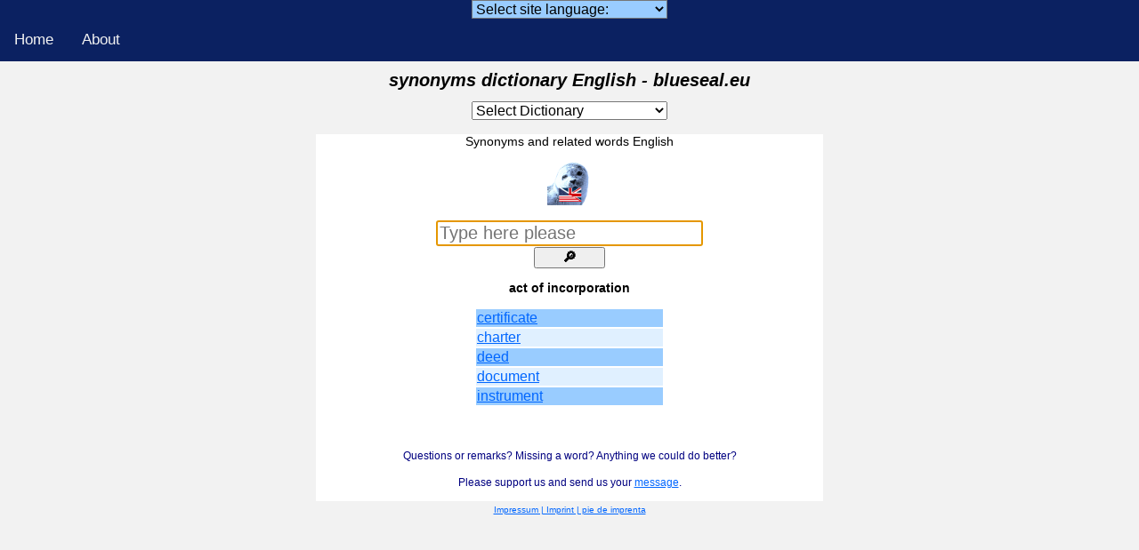

--- FILE ---
content_type: text/html; charset=UTF-8
request_url: https://dict.blueseal.eu/en/ensyn/?q=act+of+incorporation
body_size: 1872
content:
<!DOCTYPE HTML>
<html lang = "en"><head><meta http-equiv="Content-Type" content="text/html; charset=utf-8">
<meta http-equiv="Content-Type" content="text/html; charset=utf-8">
<title>act of incorporation synonyms dictionary English - blueseal.eu </title>

<!-- <link href="https://www.blueseal.eu/css/convmenu.css" rel="stylesheet" type="text/css" media="screen"> -->

<script src="https://www.blueseal.eu/js/jquery.min.js"></script>
<script src="https://www.blueseal.eu/js/changemenu.js"></script>

<link href="https://www.blueseal.eu/css/style.css" rel="stylesheet" type="text/css" media="screen">

<!-- <link href="https://www.blueseal.eu/css/mystyle.css" rel="stylesheet" type="text/css" media="screen"> -->




<meta name="audience" content="Alle">
<meta name="author" content="Manfred Schulenburg">
<meta name="msvalidate.01" content="A2EFF2B14949EEB92F82898F042EA063" />
<meta name="viewport" content="width=device-width, initial-scale=1">
<meta name="description" content="free online English thesaurus and dictionary. Quickly find synonyms and translations, dict.blueseal.eu">
<meta name="keywords" content="act of incorporation, English, synonyms, thesaurus, dictionary, Wörterbuch, Englisch, Synonyme, Synonymwörterbuch, blueseal.eu">
<link rel="canonical" href="https://dict.blueseal.eu/en/ensyn/indexensyn.php" />
<link rel="alternate" href="https://dict.blueseal.eu/de/ensyn/indexensyn.php" hreflang="de" />
<link rel="alternate" href="https://dict.blueseal.eu/es/ensyn/indexensyn.php" hreflang="es" />
<link rel="alternate" href="https://dict.blueseal.eu/en/ensyn/indexensyn.php" hreflang="en" />
<link rel="alternate" href="https://dict.blueseal.eu/fr/ensyn/indexensyn.php" hreflang="fr" /></head>
<body> 
<header>
       <section class="page-header">

<div class="topnav" id="myTopnav">

<select class="sitelangmenu" name="sitelangmenu" id="sitelangmenu">
 
<option value="">Select site language:</option>

<option value="https://dict.blueseal.eu/en/">English</option>
<option value="https://dict.blueseal.eu/de/">Deutsch</option>
<option value="https://dict.blueseal.eu/es/">Español</option>
<option value="https://dict.blueseal.eu/fr/">Français</option>

</select>
<script>
 var urlmenu = document.getElementById( 'sitelangmenu' );
 urlmenu.onchange = function() {
      window.open( this.options[ this.selectedIndex ].value, '_parent');
 };
</script>
<br>

  <a href='https://www.blueseal.eu/'>Home</a>
  <a href="../about.php" target="_blank">About</a>
  <a href="javascript:void(0);" class="icon" onclick="myFunction()">
    <i class="fa fa-bars"></i>
  </a>
</div>

<div style="padding-left:16px">
  <!-- <h2>Some header</h2> -->

</div>

<script>
function myFunction() {
  var x = document.getElementById("myTopnav");
  if (x.className === "topnav") {
    x.className += " responsive";
  } else {
    x.className = "topnav";
  }
}
</script>
      <h1 class="page-name">synonyms dictionary English - blueseal.eu</h1>


<select class="langmenu" name="langmenu" id="langmenu">

<!-- die Sprachkombination der jeweiligen Sprache der Seite soll ganz oben sehen -->

<option value=""  disabled selected>Select Dictionary</option>
<optgroup label="bilingual">
<option value="https://dict.blueseal.eu/de/deen/">EN &#8660; DE</option>
<option value="https://dict.blueseal.eu/de/esen/">EN &#8660; ES</option>
<option value="https://dict.blueseal.eu/de/enfr/">EN &#8660; FR</option>
<option disabled>----</option>

<option value="https://dict.blueseal.eu/de/deen/">DE &#8660; EN</option>
<option value="https://dict.blueseal.eu/de/dees/">DE &#8660; ES</option>
<option value="https://dict.blueseal.eu/de/defr/">DE &#8660; FR</option>
<option disabled>----</option>

<option value="https://dict.blueseal.eu/de/esen/">ES &#8660; EN</option>
<option value="https://dict.blueseal.eu/de/dees/">ES &#8660; DE</option>
<option value="https://dict.blueseal.eu/de/esfr/">ES &#8660; FR</option>
<option disabled>----</option>
<option value="https://dict.blueseal.eu/de/enfr/">FR &#8660; EN</option>
<option value="https://dict.blueseal.eu/de/defr/">FR &#8660; DE</option>
<option value="https://dict.blueseal.eu/de/esfr/">FR &#8660; ES</option>

    <optgroup label="Synonyms">
        <option value="https://dict.blueseal.eu/de/ensyn/">English</option>
<option value="https://dict.blueseal.eu/de/desyn/">Deutsch</option>
<option value="https://dict.blueseal.eu/de/essyn/">Español</option>

<option value="https://dict.blueseal.eu/de/frsyn/">Français</option>
</select>


<script>
 var urlmenu = document.getElementById( 'langmenu' );
 urlmenu.onchange = function() {
      window.open( this.options[ this.selectedIndex ].value, '_parent');
 };
</script><br>
</section>

</header>


<main class="reduced">
<article>



<div class="region-background">
Synonyms and related words English
<p>
<img src="https://www.blueseal.eu/images/sealflags/btnensyn.png" alt="Synonyms English" height="30" width="50">
</p>

<script type="text/javascript">
 var urlmenu = document.getElementById( 'langmenu' );
 urlmenu.onchange = function() {
      window.open( this.options[ this.selectedIndex ].value, '_parent');
 };
</script>


<form class="searchbox" name="form" action="" method="get"><input class="searchbox" name="q" type="text" placeholder="Type here please" autofocus>

  <input name="submit" value="&#128270;" class="searchbutton" type="submit">
</form>


<p>   </p>


<strong>act of incorporation</strong><p>   </p><table style='width:210px'>
<tr><td width='210' height='10' class="row_0"><a href="https://dict.blueseal.eu/en/ensyn/?q=certificate">certificate</a></td></tr>

<tr><td width='210' height='10' class="row_1"><a href="https://dict.blueseal.eu/en/ensyn/?q=charter">charter</a></td></tr>

<tr><td width='210' height='10' class="row_0"><a href="https://dict.blueseal.eu/en/ensyn/?q=deed">deed</a></td></tr>

<tr><td width='210' height='10' class="row_1"><a href="https://dict.blueseal.eu/en/ensyn/?q=document">document</a></td></tr>

<tr><td width='210' height='10' class="row_0"><a href="https://dict.blueseal.eu/en/ensyn/?q=instrument">instrument</a></td></tr>
</table>


</div>


<br>
<br>
<p style="color: #000080">
      <small>Questions or remarks? Missing a word? Anything we could do 
      better?</small></p>

<p style="color: #000080"><small>Please support us and send us your <a href="http://dict.blueseal.eu/frmmail/">message</a></small><small>.</small></p>


</article>
</main>






<!-- #footer-->
<div id="footer"> 
<a style="font-size:10px" href="https://www.blueseal.eu/impress.php">Impressum | Imprint | pie de imprenta</a>
</div>
   
</body>
</html>
